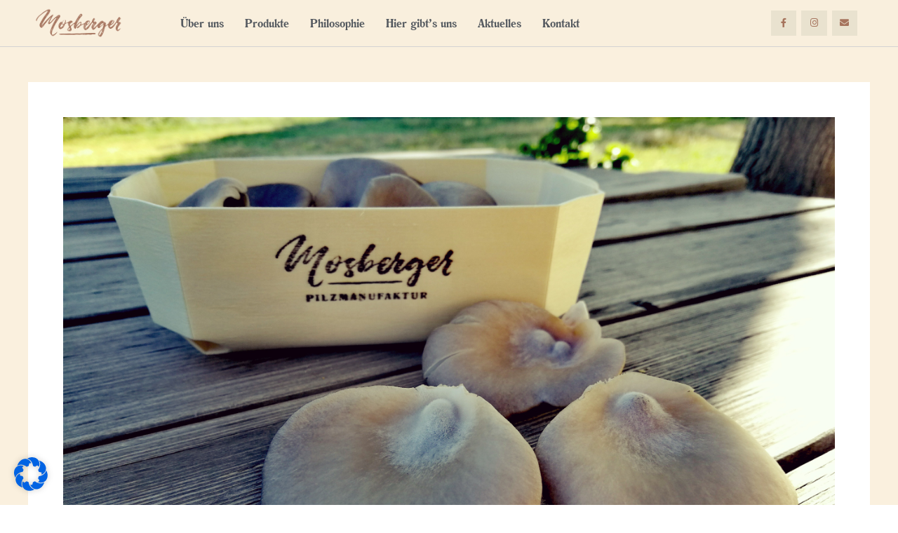

--- FILE ---
content_type: text/css
request_url: https://www.mosberger.at/wp-content/uploads/elementor/css/post-1055.css?ver=1704810894
body_size: 423
content:
.elementor-kit-1055{--e-global-color-primary:#A6745D;--e-global-color-secondary:#54595F;--e-global-color-text:#91977F;--e-global-color-accent:#A6745D;--e-global-color-7b49a081:#7A7A7A;--e-global-color-3a5d2da1:#61CE70;--e-global-color-19ce7c55:#F9EFDD;--e-global-color-428a27c2:#23A455;--e-global-color-47b75343:#FFF;--e-global-typography-primary-font-family:"Romana Bold";--e-global-typography-primary-font-weight:bold;--e-global-typography-secondary-font-family:"Romana Bold";--e-global-typography-secondary-font-weight:bold;--e-global-typography-text-font-family:"Nunito Sans";--e-global-typography-text-font-weight:normal;--e-global-typography-accent-font-family:"Nunito Sans";--e-global-typography-accent-font-weight:normal;}.elementor-section.elementor-section-boxed > .elementor-container{max-width:1200px;}.e-con{--container-max-width:1200px;}{}.page-header{display:var(--page-title-display);}.elementor-kit-1055 e-page-transition{background-color:#FFBC7D;}@media(max-width:1024px){.elementor-section.elementor-section-boxed > .elementor-container{max-width:1024px;}.e-con{--container-max-width:1024px;}}@media(max-width:767px){.elementor-section.elementor-section-boxed > .elementor-container{max-width:767px;}.e-con{--container-max-width:767px;}}/* Start Custom Fonts CSS */@font-face {
	font-family: 'Romana Bold';
	font-style: normal;
	font-weight: bold;
	font-display: auto;
	src: url('https://www.mosberger.at/wp-content/uploads/2019/03/Bitstream-Romana-BT-Bold.ttf') format('truetype');
}
/* End Custom Fonts CSS */

--- FILE ---
content_type: text/css
request_url: https://www.mosberger.at/wp-content/uploads/elementor/css/post-427.css?ver=1704815349
body_size: 4
content:
.elementor-427 .elementor-element.elementor-element-d31eb78 .elementor-repeater-item-03dbf86.jet-parallax-section__layout .jet-parallax-section__image{background-size:auto;}.elementor-427 .elementor-element.elementor-element-4fab096{text-align:justify;}

--- FILE ---
content_type: text/css
request_url: https://www.mosberger.at/wp-content/uploads/elementor/css/post-143.css?ver=1704867912
body_size: 1298
content:
.elementor-143 .elementor-element.elementor-element-5ae7a6ae > .elementor-container > .elementor-column > .elementor-widget-wrap{align-content:center;align-items:center;}.elementor-143 .elementor-element.elementor-element-5ae7a6ae .elementor-repeater-item-8d1310a.jet-parallax-section__layout .jet-parallax-section__image{background-size:auto;}.elementor-143 .elementor-element.elementor-element-a57a4b2{text-align:left;}.elementor-143 .elementor-element.elementor-element-a57a4b2 img{width:70%;}.elementor-143 .elementor-element.elementor-element-9ae0065 > .elementor-element-populated{padding:0px 0px 0px 30px;}.elementor-143 .elementor-element.elementor-element-191c8229 .elementor-menu-toggle{margin-right:auto;background-color:rgba(0,0,0,0);border-width:0px;border-radius:0px;}.elementor-143 .elementor-element.elementor-element-191c8229 .elementor-nav-menu .elementor-item{font-family:"Romana Bold", Sans-serif;font-size:16px;font-weight:400;}.elementor-143 .elementor-element.elementor-element-191c8229 .elementor-nav-menu--main .elementor-item{color:#54595f;fill:#54595f;padding-left:0px;padding-right:0px;}.elementor-143 .elementor-element.elementor-element-191c8229 .elementor-nav-menu--main .elementor-item:hover,
					.elementor-143 .elementor-element.elementor-element-191c8229 .elementor-nav-menu--main .elementor-item.elementor-item-active,
					.elementor-143 .elementor-element.elementor-element-191c8229 .elementor-nav-menu--main .elementor-item.highlighted,
					.elementor-143 .elementor-element.elementor-element-191c8229 .elementor-nav-menu--main .elementor-item:focus{color:#a6745d;fill:#a6745d;}.elementor-143 .elementor-element.elementor-element-191c8229 .elementor-nav-menu--main:not(.e--pointer-framed) .elementor-item:before,
					.elementor-143 .elementor-element.elementor-element-191c8229 .elementor-nav-menu--main:not(.e--pointer-framed) .elementor-item:after{background-color:#a6745d;}.elementor-143 .elementor-element.elementor-element-191c8229 .e--pointer-framed .elementor-item:before,
					.elementor-143 .elementor-element.elementor-element-191c8229 .e--pointer-framed .elementor-item:after{border-color:#a6745d;}.elementor-143 .elementor-element.elementor-element-191c8229 .e--pointer-framed .elementor-item:before{border-width:1px;}.elementor-143 .elementor-element.elementor-element-191c8229 .e--pointer-framed.e--animation-draw .elementor-item:before{border-width:0 0 1px 1px;}.elementor-143 .elementor-element.elementor-element-191c8229 .e--pointer-framed.e--animation-draw .elementor-item:after{border-width:1px 1px 0 0;}.elementor-143 .elementor-element.elementor-element-191c8229 .e--pointer-framed.e--animation-corners .elementor-item:before{border-width:1px 0 0 1px;}.elementor-143 .elementor-element.elementor-element-191c8229 .e--pointer-framed.e--animation-corners .elementor-item:after{border-width:0 1px 1px 0;}.elementor-143 .elementor-element.elementor-element-191c8229 .e--pointer-underline .elementor-item:after,
					 .elementor-143 .elementor-element.elementor-element-191c8229 .e--pointer-overline .elementor-item:before,
					 .elementor-143 .elementor-element.elementor-element-191c8229 .e--pointer-double-line .elementor-item:before,
					 .elementor-143 .elementor-element.elementor-element-191c8229 .e--pointer-double-line .elementor-item:after{height:1px;}.elementor-143 .elementor-element.elementor-element-191c8229{--e-nav-menu-horizontal-menu-item-margin:calc( 30px / 2 );--nav-menu-icon-size:30px;}.elementor-143 .elementor-element.elementor-element-191c8229 .elementor-nav-menu--main:not(.elementor-nav-menu--layout-horizontal) .elementor-nav-menu > li:not(:last-child){margin-bottom:30px;}.elementor-143 .elementor-element.elementor-element-191c8229 .elementor-nav-menu--dropdown a, .elementor-143 .elementor-element.elementor-element-191c8229 .elementor-menu-toggle{color:#91977f;}.elementor-143 .elementor-element.elementor-element-191c8229 .elementor-nav-menu--dropdown{background-color:#f9efdd;}.elementor-143 .elementor-element.elementor-element-191c8229 .elementor-nav-menu--dropdown a:hover,
					.elementor-143 .elementor-element.elementor-element-191c8229 .elementor-nav-menu--dropdown a.elementor-item-active,
					.elementor-143 .elementor-element.elementor-element-191c8229 .elementor-nav-menu--dropdown a.highlighted,
					.elementor-143 .elementor-element.elementor-element-191c8229 .elementor-menu-toggle:hover{color:#a6745d;}.elementor-143 .elementor-element.elementor-element-191c8229 .elementor-nav-menu--dropdown a:hover,
					.elementor-143 .elementor-element.elementor-element-191c8229 .elementor-nav-menu--dropdown a.elementor-item-active,
					.elementor-143 .elementor-element.elementor-element-191c8229 .elementor-nav-menu--dropdown a.highlighted{background-color:#f9efdd;}.elementor-143 .elementor-element.elementor-element-191c8229 .elementor-nav-menu--dropdown .elementor-item, .elementor-143 .elementor-element.elementor-element-191c8229 .elementor-nav-menu--dropdown  .elementor-sub-item{font-size:15px;}.elementor-143 .elementor-element.elementor-element-191c8229 div.elementor-menu-toggle{color:#91977f;}.elementor-143 .elementor-element.elementor-element-191c8229 div.elementor-menu-toggle svg{fill:#91977f;}.elementor-143 .elementor-element.elementor-element-191c8229 div.elementor-menu-toggle:hover{color:#a6745d;}.elementor-143 .elementor-element.elementor-element-191c8229 div.elementor-menu-toggle:hover svg{fill:#a6745d;}.elementor-143 .elementor-element.elementor-element-5366cff1{--grid-template-columns:repeat(0, auto);--icon-size:13px;--grid-column-gap:7px;--grid-row-gap:0px;}.elementor-143 .elementor-element.elementor-element-5366cff1 .elementor-widget-container{text-align:right;}.elementor-143 .elementor-element.elementor-element-5366cff1 .elementor-social-icon{background-color:rgba(145,151,127,0.14);--icon-padding:0.9em;}.elementor-143 .elementor-element.elementor-element-5366cff1 .elementor-social-icon i{color:#a6745d;}.elementor-143 .elementor-element.elementor-element-5366cff1 .elementor-social-icon svg{fill:#a6745d;}.elementor-143 .elementor-element.elementor-element-5ae7a6ae:not(.elementor-motion-effects-element-type-background), .elementor-143 .elementor-element.elementor-element-5ae7a6ae > .elementor-motion-effects-container > .elementor-motion-effects-layer{background-color:#f9efdd;}.elementor-143 .elementor-element.elementor-element-5ae7a6ae{border-style:solid;border-width:0px 0px 1px 0px;border-color:#d3d3d3;transition:background 0.3s, border 0.3s, border-radius 0.3s, box-shadow 0.3s;padding:10px 50px 10px 50px;z-index:1;}.elementor-143 .elementor-element.elementor-element-5ae7a6ae > .elementor-background-overlay{transition:background 0.3s, border-radius 0.3s, opacity 0.3s;}@media(max-width:1024px){.elementor-143 .elementor-element.elementor-element-9ae0065 > .elementor-element-populated{margin:0px 0px 0px 0px;--e-column-margin-right:0px;--e-column-margin-left:0px;}.elementor-143 .elementor-element.elementor-element-191c8229 .elementor-nav-menu .elementor-item{font-size:13px;}.elementor-143 .elementor-element.elementor-element-191c8229{--e-nav-menu-horizontal-menu-item-margin:calc( 0px / 2 );}.elementor-143 .elementor-element.elementor-element-191c8229 .elementor-nav-menu--main:not(.elementor-nav-menu--layout-horizontal) .elementor-nav-menu > li:not(:last-child){margin-bottom:0px;}.elementor-143 .elementor-element.elementor-element-5366cff1 .elementor-widget-container{text-align:right;}.elementor-143 .elementor-element.elementor-element-5ae7a6ae{padding:30px 20px 30px 20px;}}@media(min-width:768px){.elementor-143 .elementor-element.elementor-element-218e223{width:15%;}.elementor-143 .elementor-element.elementor-element-9ae0065{width:67.666%;}}@media(max-width:1024px) and (min-width:768px){.elementor-143 .elementor-element.elementor-element-218e223{width:20%;}.elementor-143 .elementor-element.elementor-element-9ae0065{width:40%;}.elementor-143 .elementor-element.elementor-element-404d5bce{width:30%;}}@media(max-width:767px){.elementor-143 .elementor-element.elementor-element-9ae0065{width:50%;}.elementor-143 .elementor-element.elementor-element-9ae0065 > .elementor-element-populated{margin:0px 0px 0px 0px;--e-column-margin-right:0px;--e-column-margin-left:0px;}.elementor-143 .elementor-element.elementor-element-191c8229 .elementor-nav-menu--main > .elementor-nav-menu > li > .elementor-nav-menu--dropdown, .elementor-143 .elementor-element.elementor-element-191c8229 .elementor-nav-menu__container.elementor-nav-menu--dropdown{margin-top:31px !important;}.elementor-143 .elementor-element.elementor-element-404d5bce{width:50%;}.elementor-143 .elementor-element.elementor-element-5366cff1 .elementor-widget-container{text-align:center;}.elementor-143 .elementor-element.elementor-element-5ae7a6ae{padding:20px 20px 20px 20px;}}/* Start Custom Fonts CSS */@font-face {
	font-family: 'Romana Bold';
	font-style: normal;
	font-weight: bold;
	font-display: auto;
	src: url('https://www.mosberger.at/wp-content/uploads/2019/03/Bitstream-Romana-BT-Bold.ttf') format('truetype');
}
/* End Custom Fonts CSS */

--- FILE ---
content_type: text/css
request_url: https://www.mosberger.at/wp-content/uploads/elementor/css/post-136.css?ver=1712046305
body_size: 1259
content:
.elementor-136 .elementor-element.elementor-element-3ef4f996 .elementor-repeater-item-e6cea31.jet-parallax-section__layout .jet-parallax-section__image{background-size:auto;}.elementor-136 .elementor-element.elementor-element-56777f5f > .elementor-element-populated{margin:0px 0px 0px 0px;--e-column-margin-right:0px;--e-column-margin-left:0px;}.elementor-136 .elementor-element.elementor-element-b211798{text-align:left;}.elementor-136 .elementor-element.elementor-element-b211798 img{width:80%;}.elementor-bc-flex-widget .elementor-136 .elementor-element.elementor-element-8e5b2ca.elementor-column .elementor-widget-wrap{align-items:flex-end;}.elementor-136 .elementor-element.elementor-element-8e5b2ca.elementor-column.elementor-element[data-element_type="column"] > .elementor-widget-wrap.elementor-element-populated{align-content:flex-end;align-items:flex-end;}.elementor-136 .elementor-element.elementor-element-8e5b2ca > .elementor-element-populated{margin:0px 0px 0px 0px;--e-column-margin-right:0px;--e-column-margin-left:0px;padding:0px 0px 0px 0px;}.elementor-136 .elementor-element.elementor-element-2c6504c3{font-size:14px;font-weight:300;}.elementor-bc-flex-widget .elementor-136 .elementor-element.elementor-element-79f6a14.elementor-column .elementor-widget-wrap{align-items:flex-end;}.elementor-136 .elementor-element.elementor-element-79f6a14.elementor-column.elementor-element[data-element_type="column"] > .elementor-widget-wrap.elementor-element-populated{align-content:flex-end;align-items:flex-end;}.elementor-136 .elementor-element.elementor-element-c64c54f{--grid-template-columns:repeat(0, auto);--icon-size:15px;--grid-column-gap:9px;--grid-row-gap:0px;}.elementor-136 .elementor-element.elementor-element-c64c54f .elementor-widget-container{text-align:left;}.elementor-136 .elementor-element.elementor-element-c64c54f .elementor-social-icon{background-color:rgba(145,151,127,0.21);--icon-padding:0.6em;}.elementor-136 .elementor-element.elementor-element-c64c54f .elementor-social-icon i{color:#a6745d;}.elementor-136 .elementor-element.elementor-element-c64c54f .elementor-social-icon svg{fill:#a6745d;}.elementor-136 .elementor-element.elementor-element-c64c54f > .elementor-widget-container{padding:0px 0px 0px 0px;}.elementor-136 .elementor-element.elementor-element-ce55cb9 .elementor-icon-list-items:not(.elementor-inline-items) .elementor-icon-list-item:not(:last-child){padding-bottom:calc(5px/2);}.elementor-136 .elementor-element.elementor-element-ce55cb9 .elementor-icon-list-items:not(.elementor-inline-items) .elementor-icon-list-item:not(:first-child){margin-top:calc(5px/2);}.elementor-136 .elementor-element.elementor-element-ce55cb9 .elementor-icon-list-items.elementor-inline-items .elementor-icon-list-item{margin-right:calc(5px/2);margin-left:calc(5px/2);}.elementor-136 .elementor-element.elementor-element-ce55cb9 .elementor-icon-list-items.elementor-inline-items{margin-right:calc(-5px/2);margin-left:calc(-5px/2);}body.rtl .elementor-136 .elementor-element.elementor-element-ce55cb9 .elementor-icon-list-items.elementor-inline-items .elementor-icon-list-item:after{left:calc(-5px/2);}body:not(.rtl) .elementor-136 .elementor-element.elementor-element-ce55cb9 .elementor-icon-list-items.elementor-inline-items .elementor-icon-list-item:after{right:calc(-5px/2);}.elementor-136 .elementor-element.elementor-element-ce55cb9 .elementor-icon-list-icon i{transition:color 0.3s;}.elementor-136 .elementor-element.elementor-element-ce55cb9 .elementor-icon-list-icon svg{transition:fill 0.3s;}.elementor-136 .elementor-element.elementor-element-ce55cb9{--e-icon-list-icon-size:0px;--icon-vertical-offset:0px;}.elementor-136 .elementor-element.elementor-element-ce55cb9 .elementor-icon-list-icon{padding-right:0px;}.elementor-136 .elementor-element.elementor-element-ce55cb9 .elementor-icon-list-item > .elementor-icon-list-text, .elementor-136 .elementor-element.elementor-element-ce55cb9 .elementor-icon-list-item > a{font-size:14px;font-weight:300;}.elementor-136 .elementor-element.elementor-element-ce55cb9 .elementor-icon-list-text{color:#91977f;transition:color 0.3s;}.elementor-bc-flex-widget .elementor-136 .elementor-element.elementor-element-9dc3d97.elementor-column .elementor-widget-wrap{align-items:flex-end;}.elementor-136 .elementor-element.elementor-element-9dc3d97.elementor-column.elementor-element[data-element_type="column"] > .elementor-widget-wrap.elementor-element-populated{align-content:flex-end;align-items:flex-end;}.elementor-136 .elementor-element.elementor-element-9dc3d97 > .elementor-element-populated{padding:0px 0px 0px 0px;}.elementor-136 .elementor-element.elementor-element-a9241d6 .elementor-repeater-item-cba20ea.jet-parallax-section__layout .jet-parallax-section__image{background-size:auto;}.elementor-bc-flex-widget .elementor-136 .elementor-element.elementor-element-7d2f243.elementor-column .elementor-widget-wrap{align-items:flex-start;}.elementor-136 .elementor-element.elementor-element-7d2f243.elementor-column.elementor-element[data-element_type="column"] > .elementor-widget-wrap.elementor-element-populated{align-content:flex-start;align-items:flex-start;}.elementor-136 .elementor-element.elementor-element-20b7129{text-align:left;}.elementor-bc-flex-widget .elementor-136 .elementor-element.elementor-element-9e94480.elementor-column .elementor-widget-wrap{align-items:flex-start;}.elementor-136 .elementor-element.elementor-element-9e94480.elementor-column.elementor-element[data-element_type="column"] > .elementor-widget-wrap.elementor-element-populated{align-content:flex-start;align-items:flex-start;}.elementor-bc-flex-widget .elementor-136 .elementor-element.elementor-element-2090df2.elementor-column .elementor-widget-wrap{align-items:center;}.elementor-136 .elementor-element.elementor-element-2090df2.elementor-column.elementor-element[data-element_type="column"] > .elementor-widget-wrap.elementor-element-populated{align-content:center;align-items:center;}.elementor-136 .elementor-element.elementor-element-3d90a4b{text-align:center;}.elementor-136 .elementor-element.elementor-element-3d90a4b .widget-image-caption{color:#91977F;font-family:"Nunito Sans", Sans-serif;font-weight:normal;font-style:normal;}.elementor-136 .elementor-element.elementor-element-3ef4f996:not(.elementor-motion-effects-element-type-background), .elementor-136 .elementor-element.elementor-element-3ef4f996 > .elementor-motion-effects-container > .elementor-motion-effects-layer{background-color:#f9efdd;}.elementor-136 .elementor-element.elementor-element-3ef4f996{transition:background 0.3s, border 0.3s, border-radius 0.3s, box-shadow 0.3s;padding:50px 50px 50px 50px;}.elementor-136 .elementor-element.elementor-element-3ef4f996 > .elementor-background-overlay{transition:background 0.3s, border-radius 0.3s, opacity 0.3s;}.elementor-136 .elementor-element.elementor-element-740a3140 > .elementor-container{min-height:50px;}.elementor-136 .elementor-element.elementor-element-740a3140 > .elementor-container > .elementor-column > .elementor-widget-wrap{align-content:center;align-items:center;}.elementor-136 .elementor-element.elementor-element-740a3140 .elementor-repeater-item-949609e.jet-parallax-section__layout .jet-parallax-section__image{background-size:auto;}.elementor-136 .elementor-element.elementor-element-7a828703{text-align:left;}.elementor-136 .elementor-element.elementor-element-7a828703 .elementor-heading-title{color:#f9efdd;font-family:"Nunito Sans", Sans-serif;font-size:12px;font-weight:300;}.elementor-136 .elementor-element.elementor-element-e927c2e{text-align:right;}.elementor-136 .elementor-element.elementor-element-e927c2e .elementor-heading-title{color:#f9efdd;font-family:"Nunito Sans", Sans-serif;font-size:12px;font-weight:300;}.elementor-136 .elementor-element.elementor-element-740a3140:not(.elementor-motion-effects-element-type-background), .elementor-136 .elementor-element.elementor-element-740a3140 > .elementor-motion-effects-container > .elementor-motion-effects-layer{background-color:#a6745d;}.elementor-136 .elementor-element.elementor-element-740a3140{border-style:solid;border-width:1px 0px 0px 0px;border-color:rgba(255,255,255,0.19);transition:background 0.3s, border 0.3s, border-radius 0.3s, box-shadow 0.3s;padding:0px 50px 0px 50px;}.elementor-136 .elementor-element.elementor-element-740a3140 > .elementor-background-overlay{transition:background 0.3s, border-radius 0.3s, opacity 0.3s;}@media(min-width:768px){.elementor-136 .elementor-element.elementor-element-79f6a14{width:20%;}.elementor-136 .elementor-element.elementor-element-9dc3d97{width:30%;}}@media(max-width:1024px){.elementor-136 .elementor-element.elementor-element-56777f5f > .elementor-element-populated{margin:0% 15% 0% 0%;--e-column-margin-right:15%;--e-column-margin-left:0%;}.elementor-136 .elementor-element.elementor-element-b211798 img{width:100%;}.elementor-136 .elementor-element.elementor-element-c64c54f{--icon-size:10px;}.elementor-136 .elementor-element.elementor-element-ce55cb9 .elementor-icon-list-item > .elementor-icon-list-text, .elementor-136 .elementor-element.elementor-element-ce55cb9 .elementor-icon-list-item > a{font-size:13px;}.elementor-136 .elementor-element.elementor-element-9dc3d97 > .elementor-element-populated{padding:0px 0px 0px 0px;}.elementor-136 .elementor-element.elementor-element-3ef4f996{padding:50px 20px 50px 20px;}.elementor-136 .elementor-element.elementor-element-740a3140{padding:10px 20px 10px 20px;}}@media(max-width:767px){.elementor-136 .elementor-element.elementor-element-56777f5f > .elementor-element-populated{margin:0px 0px 50px 0px;--e-column-margin-right:0px;--e-column-margin-left:0px;padding:0px 0px 0px 0px;}.elementor-136 .elementor-element.elementor-element-2c6504c3{text-align:left;}.elementor-136 .elementor-element.elementor-element-79f6a14{width:100%;}.elementor-136 .elementor-element.elementor-element-79f6a14 > .elementor-element-populated{padding:0px 0px 0px 0px;}.elementor-136 .elementor-element.elementor-element-c64c54f .elementor-widget-container{text-align:left;}.elementor-136 .elementor-element.elementor-element-ce55cb9 .elementor-icon-list-item > .elementor-icon-list-text, .elementor-136 .elementor-element.elementor-element-ce55cb9 .elementor-icon-list-item > a{font-size:13px;}.elementor-136 .elementor-element.elementor-element-7d2f243{width:50%;}.elementor-136 .elementor-element.elementor-element-9e94480{width:50%;}.elementor-136 .elementor-element.elementor-element-2090df2{width:50%;}.elementor-136 .elementor-element.elementor-element-3ef4f996{padding:35px 20px 35px 20px;}.elementor-136 .elementor-element.elementor-element-4ee82044 > .elementor-element-populated{margin:0px 0px 0px 0px;--e-column-margin-right:0px;--e-column-margin-left:0px;padding:0px 0px 0px 0px;}.elementor-136 .elementor-element.elementor-element-7a828703{text-align:center;}.elementor-136 .elementor-element.elementor-element-e927c2e{text-align:center;}.elementor-136 .elementor-element.elementor-element-740a3140{padding:30px 20px 20px 20px;}}@media(max-width:1024px) and (min-width:768px){.elementor-136 .elementor-element.elementor-element-56777f5f{width:25%;}.elementor-136 .elementor-element.elementor-element-79f6a14{width:20%;}.elementor-136 .elementor-element.elementor-element-7d2f243{width:50%;}.elementor-136 .elementor-element.elementor-element-9e94480{width:50%;}.elementor-136 .elementor-element.elementor-element-2090df2{width:50%;}}

--- FILE ---
content_type: text/css
request_url: https://www.mosberger.at/wp-content/uploads/elementor/css/post-276.css?ver=1704816263
body_size: 825
content:
.elementor-276 .elementor-element.elementor-element-22e88f0a > .elementor-container{max-width:1200px;}.elementor-276 .elementor-element.elementor-element-22e88f0a .elementor-repeater-item-4d3de87.jet-parallax-section__layout .jet-parallax-section__image{background-size:auto;}.elementor-276 .elementor-element.elementor-element-2b53e577:not(.elementor-motion-effects-element-type-background) > .elementor-widget-wrap, .elementor-276 .elementor-element.elementor-element-2b53e577 > .elementor-widget-wrap > .elementor-motion-effects-container > .elementor-motion-effects-layer{background-color:#ffffff;}.elementor-276 .elementor-element.elementor-element-2b53e577 > .elementor-element-populated{transition:background 0.3s, border 0.3s, border-radius 0.3s, box-shadow 0.3s;margin:0px 0px 0px 0px;--e-column-margin-right:0px;--e-column-margin-left:0px;padding:0px 0px 0px 0px;}.elementor-276 .elementor-element.elementor-element-2b53e577 > .elementor-element-populated > .elementor-background-overlay{transition:background 0.3s, border-radius 0.3s, opacity 0.3s;}.elementor-276 .elementor-element.elementor-element-0c161c1 > .elementor-widget-container{padding:50px 50px 0px 50px;}.elementor-276 .elementor-element.elementor-element-d9fd4fb{--e-share-buttons-primary-color:#f9efdd;--e-share-buttons-secondary-color:#a6745d;}.elementor-276 .elementor-element.elementor-element-d9fd4fb .elementor-share-btn:hover{--e-share-buttons-primary-color:#a6745d;--e-share-buttons-secondary-color:#f9efdd;}.elementor-276 .elementor-element.elementor-element-d9fd4fb .elementor-share-btn__title{font-size:12px;font-weight:400;text-transform:uppercase;letter-spacing:0.5px;}.elementor-276 .elementor-element.elementor-element-d9fd4fb > .elementor-widget-container{margin:-20px 0px 0px 0px;padding:0px 50px 0px 50px;}.elementor-276 .elementor-element.elementor-element-9c1ad66{text-align:center;}.elementor-276 .elementor-element.elementor-element-9c1ad66 .elementor-heading-title{color:#a6745d;font-family:"Romana Bold", Sans-serif;font-size:45px;font-weight:600;}.elementor-276 .elementor-element.elementor-element-9c1ad66 > .elementor-widget-container{padding:40px 0px 0px 0px;}.elementor-276 .elementor-element.elementor-element-498f6b91{font-size:17px;line-height:2.2em;}.elementor-276 .elementor-element.elementor-element-498f6b91 > .elementor-widget-container{padding:0px 50px 50px 50px;}.elementor-276 .elementor-element.elementor-element-22e88f0a:not(.elementor-motion-effects-element-type-background), .elementor-276 .elementor-element.elementor-element-22e88f0a > .elementor-motion-effects-container > .elementor-motion-effects-layer{background-color:#f9efdd;background-image:url("https://www.mosberger.at/wp-content/uploads/2019/02/illustration_weiss_ausschnitt_800.png");background-position:bottom right;background-repeat:no-repeat;}.elementor-276 .elementor-element.elementor-element-22e88f0a > .elementor-background-overlay{background-color:rgba(249,239,221,0.96);opacity:0.41;transition:background 0.3s, border-radius 0.3s, opacity 0.3s;}.elementor-276 .elementor-element.elementor-element-22e88f0a{transition:background 0.3s, border 0.3s, border-radius 0.3s, box-shadow 0.3s;padding:50px 0px 50px 0px;}.elementor-276 .elementor-element.elementor-element-2088100f > .elementor-container{max-width:840px;}.elementor-276 .elementor-element.elementor-element-2088100f .elementor-repeater-item-faf6061.jet-parallax-section__layout .jet-parallax-section__image{background-size:auto;}.elementor-276 .elementor-element.elementor-element-511e8981 > .elementor-widget-container{padding:0px 0px 0px 0px;}.elementor-276 .elementor-element.elementor-element-2088100f{margin-top:45px;margin-bottom:45px;}body.elementor-page-276:not(.elementor-motion-effects-element-type-background), body.elementor-page-276 > .elementor-motion-effects-container > .elementor-motion-effects-layer{background-color:#ffffff;}/* Start Custom Fonts CSS */@font-face {
	font-family: 'Romana Bold';
	font-style: normal;
	font-weight: bold;
	font-display: auto;
	src: url('https://www.mosberger.at/wp-content/uploads/2019/03/Bitstream-Romana-BT-Bold.ttf') format('truetype');
}
/* End Custom Fonts CSS */

--- FILE ---
content_type: text/css
request_url: https://www.mosberger.at/wp-content/uploads/elementor/css/post-1083.css?ver=1750845936
body_size: 642
content:
.elementor-1083 .elementor-element.elementor-element-19dea33 .elementor-repeater-item-ce897e9.jet-parallax-section__layout .jet-parallax-section__image{background-size:auto;}.elementor-1083 .elementor-element.elementor-element-0fd61d6 img{width:30%;}.elementor-1083 .elementor-element.elementor-element-08556f2{text-align:center;}.elementor-1083 .elementor-element.elementor-element-08556f2 .elementor-heading-title{font-family:"Romana Bold", Sans-serif;font-size:40px;font-weight:bold;}.elementor-1083 .elementor-element.elementor-element-fbabcca{text-align:center;font-family:"Sofia Pro", Sans-serif;font-size:26px;font-weight:normal;}.elementor-1083 .elementor-element.elementor-element-f807cf7{text-align:center;font-family:"Sofia Pro", Sans-serif;font-size:20px;font-weight:normal;}.elementor-1083 .elementor-element.elementor-element-19dea33:not(.elementor-motion-effects-element-type-background), .elementor-1083 .elementor-element.elementor-element-19dea33 > .elementor-motion-effects-container > .elementor-motion-effects-layer{background-color:var( --e-global-color-19ce7c55 );}.elementor-1083 .elementor-element.elementor-element-19dea33{transition:background 0.3s, border 0.3s, border-radius 0.3s, box-shadow 0.3s;padding:30px 30px 30px 30px;}.elementor-1083 .elementor-element.elementor-element-19dea33 > .elementor-background-overlay{transition:background 0.3s, border-radius 0.3s, opacity 0.3s;}#elementor-popup-modal-1083 .dialog-message{width:640px;height:auto;}#elementor-popup-modal-1083{justify-content:center;align-items:center;pointer-events:all;background-color:rgba(0,0,0,.8);}#elementor-popup-modal-1083 .dialog-close-button{display:flex;}#elementor-popup-modal-1083 .dialog-widget-content{box-shadow:2px 8px 23px 3px rgba(0,0,0,0.2);}@media(max-width:767px){.elementor-1083 .elementor-element.elementor-element-08556f2 .elementor-heading-title{font-size:20px;}.elementor-1083 .elementor-element.elementor-element-fbabcca{font-size:15px;}.elementor-1083 .elementor-element.elementor-element-f807cf7{font-size:15px;}.elementor-1083 .elementor-element.elementor-element-19dea33{padding:15px 15px 15px 15px;}}/* Start Custom Fonts CSS */@font-face {
	font-family: 'Romana Bold';
	font-style: normal;
	font-weight: bold;
	font-display: auto;
	src: url('https://www.mosberger.at/wp-content/uploads/2019/03/Bitstream-Romana-BT-Bold.ttf') format('truetype');
}
/* End Custom Fonts CSS */
/* Start Custom Fonts CSS */@font-face {
	font-family: 'Sofia Pro';
	font-style: normal;
	font-weight: normal;
	font-display: auto;
	src: url('https://www.mosberger.at/wp-content/uploads/2019/02/Mostardesign-SofiaProMedium.ttf') format('truetype');
}
/* End Custom Fonts CSS */

--- FILE ---
content_type: text/css
request_url: https://www.mosberger.at/wp-content/uploads/oceanwp-webfonts-css/ff447f2ac19036c0c4391c8ed35cac47.css
body_size: 311
content:
@font-face {  font-family: 'Nunito Sans';  font-style: italic;  font-weight: 200;  font-stretch: normal;  src: url(//www.mosberger.at/wp-content/uploads/oceanwp-webfonts/pe1kMImSLYBIv1o4X1M8cce4OdVisMz5nZRqy6cmmmU3t2FQWEAEOvV9wNvrwlNstMKW3Y6K5WMwXeVy3GboJ0kTHmoP92UnK_c.ttf) format('truetype');}@font-face {  font-family: 'Nunito Sans';  font-style: italic;  font-weight: 300;  font-stretch: normal;  src: url(//www.mosberger.at/wp-content/uploads/oceanwp-webfonts/pe1kMImSLYBIv1o4X1M8cce4OdVisMz5nZRqy6cmmmU3t2FQWEAEOvV9wNvrwlNstMKW3Y6K5WMwXeVy3GboJ0kTHmrR92UnK_c.ttf) format('truetype');}@font-face {  font-family: 'Nunito Sans';  font-style: italic;  font-weight: 400;  font-stretch: normal;  src: url(//www.mosberger.at/wp-content/uploads/oceanwp-webfonts/pe1kMImSLYBIv1o4X1M8cce4OdVisMz5nZRqy6cmmmU3t2FQWEAEOvV9wNvrwlNstMKW3Y6K5WMwXeVy3GboJ0kTHmqP92UnK_c.ttf) format('truetype');}@font-face {  font-family: 'Nunito Sans';  font-style: italic;  font-weight: 500;  font-stretch: normal;  src: url(//www.mosberger.at/wp-content/uploads/oceanwp-webfonts/pe1kMImSLYBIv1o4X1M8cce4OdVisMz5nZRqy6cmmmU3t2FQWEAEOvV9wNvrwlNstMKW3Y6K5WMwXeVy3GboJ0kTHmq992UnK_c.ttf) format('truetype');}@font-face {  font-family: 'Nunito Sans';  font-style: italic;  font-weight: 600;  font-stretch: normal;  src: url(//www.mosberger.at/wp-content/uploads/oceanwp-webfonts/pe1kMImSLYBIv1o4X1M8cce4OdVisMz5nZRqy6cmmmU3t2FQWEAEOvV9wNvrwlNstMKW3Y6K5WMwXeVy3GboJ0kTHmpR8GUnK_c.ttf) format('truetype');}@font-face {  font-family: 'Nunito Sans';  font-style: italic;  font-weight: 700;  font-stretch: normal;  src: url(//www.mosberger.at/wp-content/uploads/oceanwp-webfonts/pe1kMImSLYBIv1o4X1M8cce4OdVisMz5nZRqy6cmmmU3t2FQWEAEOvV9wNvrwlNstMKW3Y6K5WMwXeVy3GboJ0kTHmpo8GUnK_c.ttf) format('truetype');}@font-face {  font-family: 'Nunito Sans';  font-style: italic;  font-weight: 800;  font-stretch: normal;  src: url(//www.mosberger.at/wp-content/uploads/oceanwp-webfonts/pe1kMImSLYBIv1o4X1M8cce4OdVisMz5nZRqy6cmmmU3t2FQWEAEOvV9wNvrwlNstMKW3Y6K5WMwXeVy3GboJ0kTHmoP8GUnK_c.ttf) format('truetype');}@font-face {  font-family: 'Nunito Sans';  font-style: italic;  font-weight: 900;  font-stretch: normal;  src: url(//www.mosberger.at/wp-content/uploads/oceanwp-webfonts/pe1kMImSLYBIv1o4X1M8cce4OdVisMz5nZRqy6cmmmU3t2FQWEAEOvV9wNvrwlNstMKW3Y6K5WMwXeVy3GboJ0kTHmom8GUnK_c.ttf) format('truetype');}@font-face {  font-family: 'Nunito Sans';  font-style: normal;  font-weight: 200;  font-stretch: normal;  src: url(//www.mosberger.at/wp-content/uploads/oceanwp-webfonts/pe1mMImSLYBIv1o4X1M8ce2xCx3yop4tQpF_MeTm0lfGWVpNn64CL7U8upHZIbMV51Q42ptCp5F5bxqqtQ1yiU4GVilXs1Ug.ttf) format('truetype');}@font-face {  font-family: 'Nunito Sans';  font-style: normal;  font-weight: 300;  font-stretch: normal;  src: url(//www.mosberger.at/wp-content/uploads/oceanwp-webfonts/pe1mMImSLYBIv1o4X1M8ce2xCx3yop4tQpF_MeTm0lfGWVpNn64CL7U8upHZIbMV51Q42ptCp5F5bxqqtQ1yiU4GiClXs1Ug.ttf) format('truetype');}@font-face {  font-family: 'Nunito Sans';  font-style: normal;  font-weight: 400;  font-stretch: normal;  src: url(//www.mosberger.at/wp-content/uploads/oceanwp-webfonts/pe1mMImSLYBIv1o4X1M8ce2xCx3yop4tQpF_MeTm0lfGWVpNn64CL7U8upHZIbMV51Q42ptCp5F5bxqqtQ1yiU4G1ilXs1Ug.ttf) format('truetype');}@font-face {  font-family: 'Nunito Sans';  font-style: normal;  font-weight: 500;  font-stretch: normal;  src: url(//www.mosberger.at/wp-content/uploads/oceanwp-webfonts/pe1mMImSLYBIv1o4X1M8ce2xCx3yop4tQpF_MeTm0lfGWVpNn64CL7U8upHZIbMV51Q42ptCp5F5bxqqtQ1yiU4G5ClXs1Ug.ttf) format('truetype');}@font-face {  font-family: 'Nunito Sans';  font-style: normal;  font-weight: 600;  font-stretch: normal;  src: url(//www.mosberger.at/wp-content/uploads/oceanwp-webfonts/pe1mMImSLYBIv1o4X1M8ce2xCx3yop4tQpF_MeTm0lfGWVpNn64CL7U8upHZIbMV51Q42ptCp5F5bxqqtQ1yiU4GCC5Xs1Ug.ttf) format('truetype');}@font-face {  font-family: 'Nunito Sans';  font-style: normal;  font-weight: 700;  font-stretch: normal;  src: url(//www.mosberger.at/wp-content/uploads/oceanwp-webfonts/pe1mMImSLYBIv1o4X1M8ce2xCx3yop4tQpF_MeTm0lfGWVpNn64CL7U8upHZIbMV51Q42ptCp5F5bxqqtQ1yiU4GMS5Xs1Ug.ttf) format('truetype');}@font-face {  font-family: 'Nunito Sans';  font-style: normal;  font-weight: 800;  font-stretch: normal;  src: url(//www.mosberger.at/wp-content/uploads/oceanwp-webfonts/pe1mMImSLYBIv1o4X1M8ce2xCx3yop4tQpF_MeTm0lfGWVpNn64CL7U8upHZIbMV51Q42ptCp5F5bxqqtQ1yiU4GVi5Xs1Ug.ttf) format('truetype');}@font-face {  font-family: 'Nunito Sans';  font-style: normal;  font-weight: 900;  font-stretch: normal;  src: url(//www.mosberger.at/wp-content/uploads/oceanwp-webfonts/pe1mMImSLYBIv1o4X1M8ce2xCx3yop4tQpF_MeTm0lfGWVpNn64CL7U8upHZIbMV51Q42ptCp5F5bxqqtQ1yiU4Gfy5Xs1Ug.ttf) format('truetype');}